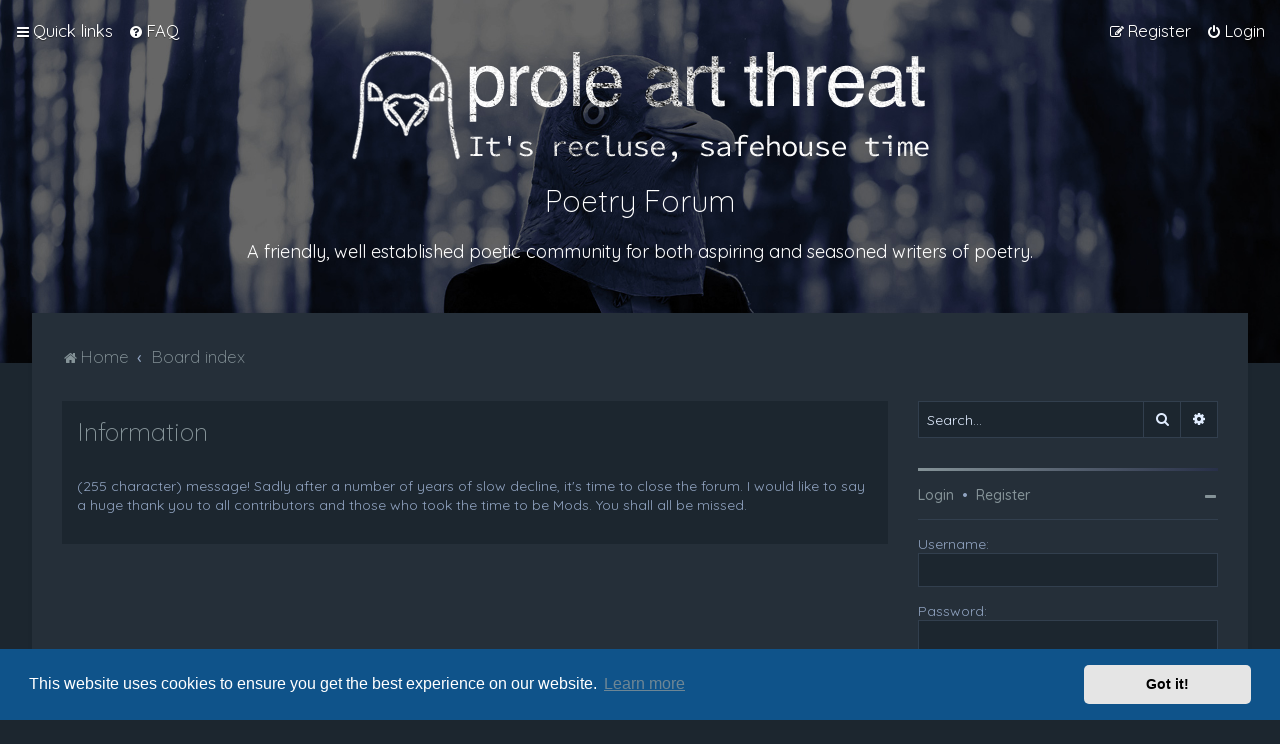

--- FILE ---
content_type: text/css
request_url: https://proleartthreat.co.uk/forum/styles/Milk_v2/theme/responsive/xs-phones.css
body_size: 357
content:
@media (max-width: 767px) {
	
	body{ border-top-color: #FF0000;}
	
	/* Sidebar Adjustments
	----------------------------*/
	
	/* Hide left sidebar on tiny screens. Adjust the CSS to stop it borking the other columns */
	#leftcolumn {
		display: none;
		float: none;
		width: 100%;
		clear: both;
		margin-left: 0;
	}
	
	/* Center column padding/margin adjustments */
	#contentcolumn {
		margin: 0 !important;
		padding: 0;
	}
	
	/* Break right column onto new line cleanly */
	#rightcolumn {
		float: none;
		width: 100%;
		margin-left: 0;
		clear: both;
	}
	
	/* Sidebar Widgets
	---------------------------------------- */
	.sidebar_widget {
		table-layout: fixed;
	}
	
	.profile_widget_avatar, .profile_widget_info, .profile_widget_list {
		display: table-cell;
		vertical-align: top;
		float: none;
		width: auto;
	}
	
	.profile_widget_avatar {
		margin-bottom: 0;
	}
	
	.profile_widget_info {
		padding: 0 30px;
	}
	
	.profile_widget_list {
		padding-top: 0;
		border-top: none;
	}
	
	/* Grid Forumlist
	---------------------------------------- */
	
	/* Turn 3 columns into 1 */
	.forumlist_grid li.row {
		width: 100%;	
	}	
	
	
	/* Custom Login Page
	---------------------------------------- */
	
	/* Last Post Avatar
	---------------------------------------- */	
	span.lastpostavatar {
		display: none;	
	}
	
	/* Subforums in column
	---------------------------------------- */	
	ul.sub-list {
		width: 100%;
	}	
	
	/* responsive logo
	---------------------------------------- */	
	
	/* override the dynamic inline width so that we can relatively resize logo below */
	#site-description {
		width: 100% !important;
	}
	
	#site-description img {
		max-width: 85%;
	}
	
	/* pagination fix
	---------------------------------------- */
    .row .pagination {
        display: block;
        margin-top: 0;
    }   
	
	/* Fix overlapping forum images */
	.list-inner img {
		max-width: 100%;	
	}	
	
}